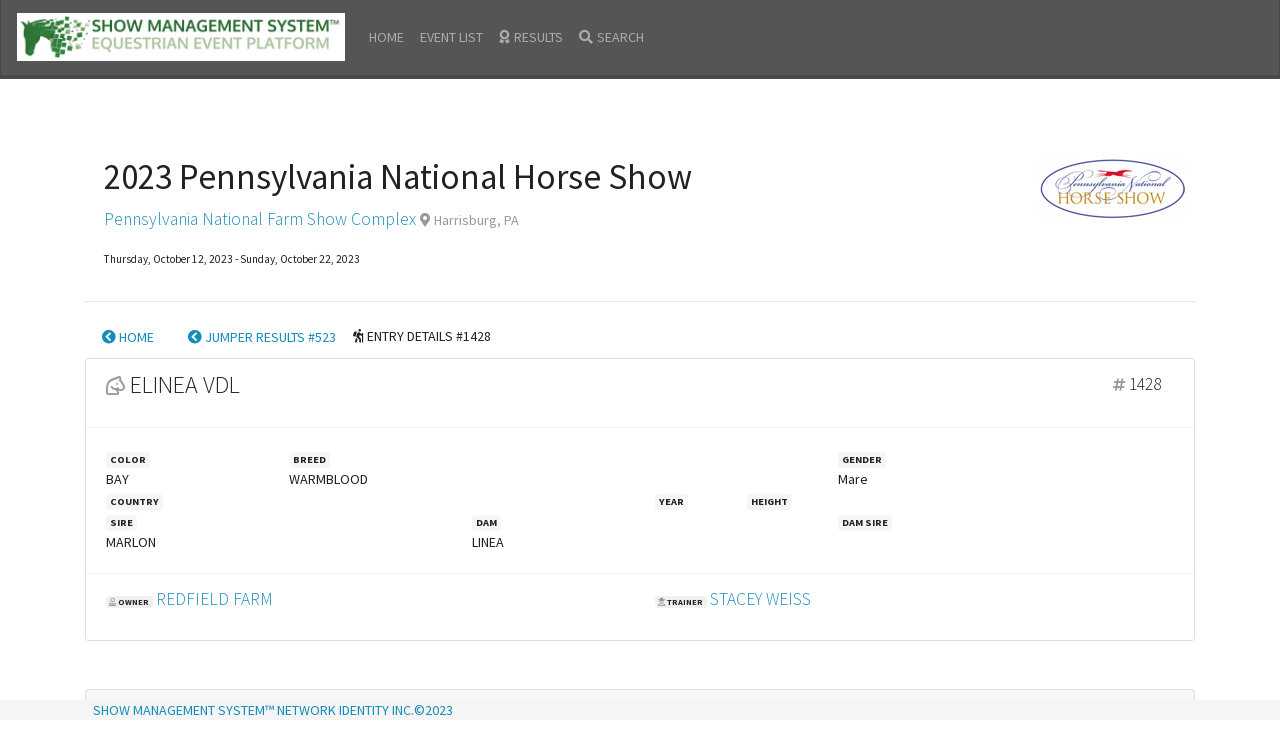

--- FILE ---
content_type: text/html; charset=UTF-8
request_url: https://pnhs.showmanagementsystem.com/horse_show_entries/entry_details/get/79396b2e-077b-3690-9427-cf79a75d83f9/SMS-BCL-W3sibGFiZWwiOiJIT01FIiwidXJsIjoiaG9tZVwvZ2V0X2hvcnNlX3Nob3dfZm9yX2RhdGVcLzZkODJlODBiLTE3MzQtNGQxMy05ODE5LTVkMDZmNTgyOTU2ZFwvMjAyMy0xMC0yMiIsImxldmVsX2lkIjoiNjY2ODNkYTQ0ZWE2YSJ9LHsibGFiZWwiOiJKVU1QRVIgUkVTVUxUUyAjNTIzIiwidXJsIjoiYXdhcmRzXC9qdW1wZXJfYXdhcmRzXC9nZXRcLzdhZjZmMzQ1LWQ1N2UtNGU2Zi1iMGE2LWJiYTFiNTViYjQ2NyIsImxldmVsX2lkIjoiNjY2OWY3MGYzZDgxYyJ9XQ==/6669f70f195dc
body_size: 4376
content:
<!DOCTYPE html>
<html lang="en">
  <head>
	  <!-- Global site tag (gtag.js) - Google Analytics -->
	<script async src="https://www.googletagmanager.com/gtag/js?id=UA-36119639-2"></script>
	<script>
	  window.dataLayer = window.dataLayer || [];
	  function gtag(){dataLayer.push(arguments);}
	  gtag('js', new Date());
	
	  gtag('config', 'UA-36119639-2');
	</script>
    <meta charset="utf-8">
    <title>SHOW MANAGEMENT SYSTEM</title>
    <meta name="viewport" content="width=device-width, initial-scale=1">
    <meta http-equiv="X-UA-Compatible" content="IE=edge" />
    <meta name="description" content="Show Management System™ is a small company with a large role behind the scenes at North America's premier equestrian jumping events. We develop the software systems that process entries and provide information to management, competitors, and spectators at every stage of the event, from pre-production to prize payouts." />
    <meta name="keywords" content="Horse Show Software, Equestrian Events, Show Jumping, Equitation, Horse Show Results, Horse Show Information" />
	<base href="https://pnhs.showmanagementsystem.com/">
    <link rel="stylesheet" href="https://sms-info-portal.s3.amazonaws.com/organizer-dashboards/assets/css/bootstrap.min.css" media="screen">
    <link rel="stylesheet" href="https://sms-info-portal.s3.amazonaws.com/organizer-dashboards/assets/css/my_styles.css">    
  <link rel="stylesheet" href="https://pro.fontawesome.com/releases/v5.11.2/css/all.css" integrity="sha384-zrnmn8R8KkWl12rAZFt4yKjxplaDaT7/EUkKm7AovijfrQItFWR7O/JJn4DAa/gx" crossorigin="anonymous">
       </head>
  <body>
  <nav class="sms-navbar-navy navbar navbar-expand-md navbar-dark fixed-top bg-dark">
      <a class="navbar-brand" href="/"><img src="https://sms-info-portal.s3.amazonaws.com/organizer-dashboards/assets/images/show-management-system-toolbar-logo.png" alt="Enter Equestrian Events On-line - Show Management System&trade; Horse Show Entry Platform " class="app-header-image d-none d-md-block"><img src="https://sms-info-portal.s3.amazonaws.com/organizer-dashboards/assets/images/show-management-system-mobile-logo.png" alt="Enter Equestrian Events On-line - Show Management System&trade; Horse Show Entry Platform " class="app-header-image-mobile d-md-none"></a>
  <button class="navbar-toggler" type="button" data-toggle="collapse" data-target="#navbarCollapse" aria-controls="navbarCollapse" aria-expanded="false" aria-label="Toggle navigation">
    <span class="navbar-toggler-icon"></span>
  </button>
	  <div class="collapse navbar-collapse" id="navbarCollapse">
        <ul class="navbar-nav mr-auto">
          <li class="nav-item">
            <a class="nav-link" href="/">HOME</a>
          </li>
          <li class="nav-item">
            <a class="nav-link" href="/events">EVENT LIST</a>
          </li>
          <li class="nav-item">
            <a class="nav-link" href="#" onclick="handleViewResults(event)">          
	            <i class="fa fa-award mr-1"></i>RESULTS
	        </a>
          </li>
           <li class="nav-item">
            <a class="nav-link" href="/search" onclick="handleSetSearchContext(event)"><i class="fa fa-search mr-1"></i>SEARCH</a>
          </li>
          <li class="dropdown-divider"></li>
        </ul>
      </div>
    </nav>
    <main role="main" class="container">
      <div class="row ml-1">
	<div class="col-8 col-lg-10">
		<h1 class="horse-show-header" id="6d82e80b-1734-4d13-9819-5d06f582956d">
			2023 Pennsylvania National Horse Show		</h1>
		<p class="lead"><a href="https://pnhs.showmanagementsystem.com/venues/get/ade40592-ea39-11eb-9524-122fc4792b51/[base64]/6669f70f195dc" title="VENUE INFORMATION">Pennsylvania National Farm Show Complex</a> <span class="text-muted"><small> <i class="fa fa-map-marker-alt"></i> Harrisburg, PA</small></span></p>
		<p><small>Thursday, October 12, 2023 - Sunday, October 22, 2023</small></p>
	</div>
	<div class="col-4 col-lg-2">
		<a href="https://pnhs.showmanagementsystem.com/organizers/get/5a8d9712-cf85-11ea-a96c-2d048cb1d413/[base64]/6669f70f195dc" title="Pennsylvania National Horse Show">
					<img alt="Pennsylvania National Horse Show" class="event-logo" src="https://sms-info-portal.s3.amazonaws.com/organizer-logos/5a8d9712-cf85-11ea-a96c-2d048cb1d413.png">	
				</a>
	</div>
</div><hr>
<ul class="nav">
  	  <li class="nav-item">
	  		<a class="nav-link btn btn-link breadcrumb-nav-button" href="https://pnhs.showmanagementsystem.com/home/get_horse_show_for_date/6d82e80b-1734-4d13-9819-5d06f582956d/2023-10-22"><i class="fa fa-chevron-circle-left"></i> HOME</a>
	  	</li>
  	  <li class="nav-item">
	  		<a class="nav-link btn btn-link breadcrumb-nav-button" href="https://pnhs.showmanagementsystem.com/awards/jumper_awards/get/7af6f345-d57e-4e6f-b0a6-bba1b55bb467/[base64]/6669f70f3d81c"><i class="fa fa-chevron-circle-left"></i> JUMPER RESULTS #523</a>
	  	</li>
    <li class="nav-item"><div class="breadcrumb-nav-location"><i class="fa fa-hiking" role="icon"></i> ENTRY DETAILS #1428</div></li>
</ul><div class="card">
	<div class="card-header bg-light">
		<div class="row">
			<div class="col-9 col-xl-11">
					<p class="display-4 smaller-display"><small><i class="far fa-horse-head text-muted"></i></small> ELINEA VDL</p></div>
			<div class="col-3 col-xl-1">
					<p class="lead"><small><i class="fa fa-hashtag text-muted"></i></small> 1428</p>
			</div>
		</div>
	</div>
	<div class="card-body">
		<div class="row">
			<div class="col-3 col-md-2">
			<span class="badge badge-light">COLOR</span><br>
			BAY		</div>
		<div class="col-6">
			<span class="badge badge-light">BREED</span><br>
			WARMBLOOD		</div>
		<div class="col-3 col-md-2">
			<span class="badge badge-light">GENDER</span><br>
			Mare		</div>
	</div>
	
	<div class="row">
		<div class="col-6">
			<span class="badge badge-light">COUNTRY</span><br>
					</div>
		<div class="col-4 col-xl-1">
			<span class="badge badge-light">YEAR</span><br>
					</div>
		<div class="col-4 col-xl-2">
			<span class="badge badge-light">HEIGHT</span><br>
					</div>
			</div>
		<div class="row">
		<div class="col-12 col-xl-4">
			<span class="badge badge-light">SIRE</span><br>
			MARLON		</div>
		<div class="col-12 col-xl-4">
			<span class="badge badge-light">DAM</span><br>
			LINEA		</div>				
		<div class="col-12 col-xl-4">
			<span class="badge badge-light">DAM SIRE</span><br>
					</div>						
</div>
		
	</div>
	<div class="card-footer bg-light">
		<div class="row">
			<div class="col-10 col-xl-6">
				<p>
			<small><span class="badge badge-secondary"><i class="far fa-user-tie text-muted"></i>&nbsp;OWNER</span></small>	<span class="lead">
			<a href="https://pnhs.showmanagementsystem.com//people/person_at_show/get/6d82e80b-1734-4d13-9819-5d06f582956d/5322e361-c9c4-32af-897c-04bdb6040e3a/[base64]/6669f70f195dc">
			 REDFIELD FARM			</a></span></p>
			</div>
			<div class="col-10 col-xl-6">
				<p>
				<small><span class="badge badge-secondary"><i class="far fa-user-cowboy text-muted"></i>&nbsp;TRAINER</span></small> <span class="lead">
				<a href="https://pnhs.showmanagementsystem.com//people/person_at_show/get/6d82e80b-1734-4d13-9819-5d06f582956d/20497b93-9618-373a-b6af-207154bdc607/[base64]/6669f70f195dc">
				STACEY WEISS				</a>
				</span></p>
			</div>
		</div>
	 </div>
</div>
<div class="card mt-5 mb-5">
  <div class="card-header">
	  <p class="card-title">ENTERED IN</p>
  </div>
  <div class="card-body">
<h3 class="mt-3">Children's Jumper</h3>

		

  	<ul class="list-group list-group-flush">
	  			  	<li class="list-group-item">
			  	<div class="row">
			  		<div class="col-12 col-xl-4">
				  		<i class="far fa-clipboard-list text-muted"></i>
				  		522. Children's Jumpers II 2.B 				  		<div class="dropdown d-inline">
						  <a class="btn btn-link dropdown-toggle" href="#" role="button" id="dropdownMenuLink" data-toggle="dropdown" aria-haspopup="true" aria-expanded="false">
						  <i class="fad fa-bars"></i>
						  </a>
				  		  <div class="dropdown-menu" aria-labelledby="dropdownMenuLink">
					  										<a class="dropdown-item" href="https://pnhs.showmanagementsystem.com/competitor_list/get/fc63eaf8-35da-4890-aaa6-d13dfd717045/[base64]"><i class="far fa-clipboard-list"></i> COMPETITOR LIST</a>
												  										<a class="dropdown-item" href="https://pnhs.showmanagementsystem.com/start_order/get/fc63eaf8-35da-4890-aaa6-d13dfd717045/[base64]"><i class="gold fa fa-bell"></i> START ORDER</a>
												  																										<a class="dropdown-item" href="/awards/jumper_awards/get/fc63eaf8-35da-4890-aaa6-d13dfd717045/[base64]"><i class="navy-blue fa fa-award"></i>  RESULTS</a>
																		  </div>
				  		</div>
			  		</div>
				  	<div class="col-12 col-xl-4">
				  		<i class="far fa-user-hard-hat"></i>
					  	<a href="https://pnhs.showmanagementsystem.com//people/person_at_show/get/6d82e80b-1734-4d13-9819-5d06f582956d/3a0ef3ae-60e4-30bf-beea-8eb20f14b93c/[base64]/6669f70f195dc">
					  	CAROLINE HOOVER					  	</a>
				  	</div>
				  	<div class="col-4 col-xl-1">
					  	<i class="far fa-bell text-muted"></i>
					  									  		25								  						  	</div>
				  								<div class="col-8 col-xl-3 text-right">
															</div>
				  						  	</div>
				  	<div class="col-6 offset-xl-8 col-xl-4">
				  						  	</div>
				 </div>			  		
		  	</li>
			  			  	<li class="list-group-item">
			  	<div class="row">
			  		<div class="col-12 col-xl-4">
				  		<i class="far fa-clipboard-list text-muted"></i>
				  		523. $10,000 Penn National Child Jumper Classic II.2.A 				  		<div class="dropdown d-inline">
						  <a class="btn btn-link dropdown-toggle" href="#" role="button" id="dropdownMenuLink" data-toggle="dropdown" aria-haspopup="true" aria-expanded="false">
						  <i class="fad fa-bars"></i>
						  </a>
				  		  <div class="dropdown-menu" aria-labelledby="dropdownMenuLink">
					  										<a class="dropdown-item" href="https://pnhs.showmanagementsystem.com/competitor_list/get/7af6f345-d57e-4e6f-b0a6-bba1b55bb467/[base64]"><i class="far fa-clipboard-list"></i> COMPETITOR LIST</a>
												  										<a class="dropdown-item" href="https://pnhs.showmanagementsystem.com/start_order/get/7af6f345-d57e-4e6f-b0a6-bba1b55bb467/[base64]"><i class="gold fa fa-bell"></i> START ORDER</a>
												  																										<a class="dropdown-item" href="/awards/jumper_awards/get/7af6f345-d57e-4e6f-b0a6-bba1b55bb467/[base64]"><i class="navy-blue fa fa-award"></i>  RESULTS</a>
																		  </div>
				  		</div>
			  		</div>
				  	<div class="col-12 col-xl-4">
				  		<i class="far fa-user-hard-hat"></i>
					  	<a href="https://pnhs.showmanagementsystem.com//people/person_at_show/get/6d82e80b-1734-4d13-9819-5d06f582956d/3a0ef3ae-60e4-30bf-beea-8eb20f14b93c/[base64]/6669f70f195dc">
					  	CAROLINE HOOVER					  	</a>
				  	</div>
				  	<div class="col-4 col-xl-1">
					  	<i class="far fa-bell text-muted"></i>
					  									  		22								  						  	</div>
				  								<div class="col-8 col-xl-3 text-right">
															</div>
				  						  	</div>
				  	<div class="col-6 offset-xl-8 col-xl-4">
				  						  		<small><i class="far fa-award yellow"></i></small>
						3				  		 &nbsp;
				  		 <i class="fal fa-sack-dollar text-muted"></i>&nbsp;
				  		 $1,500 <span class='grey'><small>USD</small></span> 					  							  	</div>
				 </div>			  		
		  	</li>
			  				</ul>	
			<h3 class="mt-3">Qualifying Sections</h3>

		

  	<ul class="list-group list-group-flush">
	  			  	<li class="list-group-item">
			  	<div class="row">
			  		<div class="col-12 col-xl-4">
				  		<i class="far fa-clipboard-list text-muted"></i>
				  		1051. Children's Jumper 				  		<div class="dropdown d-inline">
						  <a class="btn btn-link dropdown-toggle" href="#" role="button" id="dropdownMenuLink" data-toggle="dropdown" aria-haspopup="true" aria-expanded="false">
						  <i class="fad fa-bars"></i>
						  </a>
				  		  <div class="dropdown-menu" aria-labelledby="dropdownMenuLink">
					  										<a class="dropdown-item" href="https://pnhs.showmanagementsystem.com/competitor_list/get/10810387-fbbd-460c-b1be-0a67a42be77b/[base64]"><i class="far fa-clipboard-list"></i> COMPETITOR LIST</a>
												  							  								  </div>
				  		</div>
			  		</div>
				  	<div class="col-12 col-xl-4">
				  		<i class="far fa-user-hard-hat"></i>
					  	<a href="https://pnhs.showmanagementsystem.com//people/person_at_show/get/6d82e80b-1734-4d13-9819-5d06f582956d/3a0ef3ae-60e4-30bf-beea-8eb20f14b93c/[base64]/6669f70f195dc">
					  	CAROLINE HOOVER					  	</a>
				  	</div>
				  	<div class="col-4 col-xl-1">
					  	<i class="far fa-bell text-muted"></i>
					  					  	</div>
				  					  	<div class="col-4">
					  		<i class="far fa-bullseye-arrow text-muted"></i>	
					  		
					  						  	</div>
				  	<div class="col-6 offset-xl-8 col-xl-4">
				  						  	</div>
				 </div>			  		
		  	</li>
			  				</ul>	
					
	</div>
</div>
<hr class="mt-2 mb-2">
<script async src="https://pagead2.googlesyndication.com/pagead/js/adsbygoogle.js"></script>
<!-- DEFAULT AD FOR SMS DASHBOARDS -->
<ins class="adsbygoogle"
     style="display:block"
     data-ad-client="ca-pub-0948319166882397"
     data-ad-slot="7644662240"
     data-ad-format="auto"
     data-full-width-responsive="true"></ins>
<script>
     (adsbygoogle = window.adsbygoogle || []).push({});
</script>    </main>
    <footer class="footer">
      <div class="container">
        <span class="text-muted ml-2"><a href="https://www.showmanagementsystem.com" target="_blank">SHOW MANAGEMENT SYSTEM&trade; NETWORK IDENTITY INC.&copy;2023</a></span>
      </div>
    </footer>
     
      <script type="text/javascript" src="https://sms-info-portal.s3.amazonaws.com/organizer-dashboards/assets/js/jquery.min.js"></script>
      <script type="text/javascript" src="https://sms-info-portal.s3.amazonaws.com/organizer-dashboards/assets/js/bootstrap.bundle.min.js"></script>

  <script type="text/javascript" src="https://sms-info-portal.s3.amazonaws.com/organizer-dashboards/assets/js/init-popovers.js"></script>
        <script>
	      function handleSetSearchContext(event){  
		    event.preventDefault();
		  	
		  	var current_horse_show_id = $('h1.horse-show-header').first().attr('id');
		  	
		  	var href = window.location.href;
		  	var breadcrumbs = "";
		  	//Replace current location with 'search' but preserve breadcrumbs
		  	
		  	if(href.includes("SMS-BCL-")){
				var href_array = href.split("SMS-BCL-");			  	
				breadcrumbs = "/SMS-BCL-" + href_array[1];
		  	}
		  	
		  	if(current_horse_show_id != null && current_horse_show_id != ''){
			  	window.location.assign("https://pnhs.showmanagementsystem.com/search/horse_show/" + current_horse_show_id + breadcrumbs);
		  	} else {
			  	window.location.assign("https://pnhs.showmanagementsystem.com/search");
		  	}
	      }
	      
	      function handleViewResults(event){  
		    event.preventDefault();
		  	
		  	var current_horse_show_id = $('h1.horse-show-header').first().attr('id');
		  	
		  	var href = window.location.href;
		  	var breadcrumbs = "";
		  	//Replace current location with 'search' but preserve breadcrumbs
		  	
		  	if(href.includes("SMS-BCL-")){
				var href_array = href.split("SMS-BCL-");			  	
				breadcrumbs = "/SMS-BCL-" + href_array[1];
		  	}
		  	
		  	if(current_horse_show_id != null && current_horse_show_id != ''){
			  	window.location.assign("https://pnhs.showmanagementsystem.com/awards/award_section_list/get/" + current_horse_show_id + breadcrumbs);
		  	} else {
			  	window.location.assign("https://pnhs.showmanagementsystem.com/home");
		  	}
	      }
	      
	  </script>
	  
  </body>
</html>

--- FILE ---
content_type: text/html; charset=utf-8
request_url: https://www.google.com/recaptcha/api2/aframe
body_size: 268
content:
<!DOCTYPE HTML><html><head><meta http-equiv="content-type" content="text/html; charset=UTF-8"></head><body><script nonce="G5yZadwPEwTQ-ETIIByR9g">/** Anti-fraud and anti-abuse applications only. See google.com/recaptcha */ try{var clients={'sodar':'https://pagead2.googlesyndication.com/pagead/sodar?'};window.addEventListener("message",function(a){try{if(a.source===window.parent){var b=JSON.parse(a.data);var c=clients[b['id']];if(c){var d=document.createElement('img');d.src=c+b['params']+'&rc='+(localStorage.getItem("rc::a")?sessionStorage.getItem("rc::b"):"");window.document.body.appendChild(d);sessionStorage.setItem("rc::e",parseInt(sessionStorage.getItem("rc::e")||0)+1);localStorage.setItem("rc::h",'1769147587933');}}}catch(b){}});window.parent.postMessage("_grecaptcha_ready", "*");}catch(b){}</script></body></html>